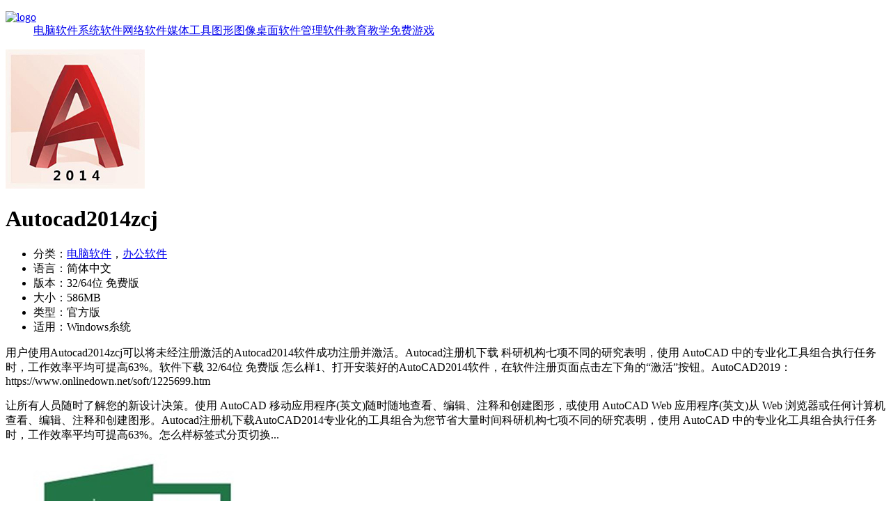

--- FILE ---
content_type: text/html
request_url: http://xia.ccczen.com/zai/1/Auto24.html
body_size: 7388
content:
<!DOCTYPE html><html><head>
<meta content="text/html; charset=gb2312" http-equiv="Content-Type" />
<meta name="applicable-device" content="pc,mobile" />
<title>Autocad注册机下载，办公软件，软件下载，怎么样</title> 
<meta name="keywords" content="Autocad2014zcj，Autocad注册机下载" />
<meta name="description" content="Autocad2014zcj，电脑软件，办公软件，用户使用Autocad2014zcj可以将未经注册激活的Autocad2014软件成功注册并激活。Autocad注册机下载 科研机构七项不同的研究表明" />
<link href="/pic/ccc.css" rel="stylesheet" type="text/css" />
<script src="/pic/ccc.js"></script></head>
<body><div class="her"><dl><dt><a href="/"><img title="下载首页" alt="logo" src="/pic/logo.png"></a></dt><dd><a href="/zai/2time1.html">电脑软件</a><a href="/zai/3time1.html">系统软件</a><a href="/zai/33time1.html">网络软件</a><a href="/zai/61time1.html">媒体工具</a><a href="/zai/77time1.html">图形图像</a><a href="/zai/92time1.html">桌面软件</a><a href="/zai/99time1.html">管理软件</a><a href="/zai/123time1.html">教育教学</a><a href="/zai/134time1.html">免费游戏</a></dd></dl></div>
<div class="taa"><div class="tr"><div class="gwa"><script src="/pic/a/101.js"></script></div><div class="gwb"><script src="/pic/a/102.js"></script></div>
<div class="like"><div class="picl"><span><img alt="Autocad2014zcj" src="http://pic.ccczen.com/07/d/1/p/24.jpg" /></span><script>htm();var div='1/f/24A';</script></div><div class="picr"><div class="ul"><h1><strong>Autocad2014zcj</strong></h1><ul><li><span>分类：</span><a href="/zai/2time2.html">电脑软件</a>，<a href="/zai/100time1.html">办公软件</a></li><li><span>语言：</span>简体中文</li><li><span>版本：</span>32/64位 免费版</li><li><span>大小：</span>586MB</li><li><span>类型：</span>官方版</li><li><span>适用：</span>Windows糸统</li></ul></div><div class="gya"><script src="/pic/a/301.js"></script></div>
<div class="des"><p>用户使用Autocad2014zcj可以将未经注册激活的Autocad2014软件成功注册并激活。Autocad注册机下载 科研机构七项不同的研究表明，使用 AutoCAD 中的专业化工具组合执行任务时，工作效率平均可提高63%。软件下载 32/64位 免费版 怎么样1、打开安装好的AutoCAD2014软件，在软件注册页面点击左下角的“激活”按钮。AutoCAD2019：https://www.onlinedown.net/soft/1225699.htm</p><p>让所有人员随时了解您的新设计决策。使用 AutoCAD 移动应用程序(英文)随时随地查看、编辑、注释和创建图形，或使用 AutoCAD Web 应用程序(英文)从 Web 浏览器或任何计算机查看、编辑、注释和创建图形。Autocad注册机下载AutoCAD2014专业化的工具组合为您节省大量时间科研机构七项不同的研究表明，使用 AutoCAD 中的专业化工具组合执行任务时，工作效率平均可提高63%。怎么样标签式分页切换...</p></div><div id="rm"><script>script();</script></div></div></div></div></div>
<div class="tab"><div class="tr"><div class="laa"><div class="gla"><script src="/pic/a/161.js"></script></div><div class="glb"><script src="/pic/a/162.js"></script></div></div>
<div class="caa"><div class="dt"><dl><dd><a href="gongsiyuangong51870.html"><img alt="公司员工登记表excel格式下载" src="http://pic.ccczen.com/07/d/1/p/51870.jpg" /></a></dd><dt><strong><a href="gongsiyuangong51870.html">公司员工登记表excel格式下载</a></strong><span>官方版<br />版本：<br />表格范文，人事用表</span></dt></dl><dl><dd><a href="shiwangemei51814.html"><img alt="十万个没想到电脑版" src="http://pic.ccczen.com/07/d/1/p/51814.jpg" /></a></dd><dt><strong><a href="shiwangemei51814.html">十万个没想到电脑版</a></strong><span>免费版<br />版本：1.0.01 电脑版<br />移动电脑版，休闲益智</span></dt></dl><dl><dd><a href="guoyuyongjiu40491.html"><img alt="国宇永久免费美容美发会员管理软件最新版" src="http://pic.ccczen.com/07/d/1/p/40491.jpg" /></a></dd><dt><strong><a href="guoyuyongjiu40491.html">国宇永久免费美容美发会员管理软件最新版</a></strong><span>免费版<br />版本：20160501<br />电脑软件，美容美发</span></dt></dl><div class="gca"><script src="/pic/a/601.js"></script></div><dl><dd><a href="dangdangdushu40248.html"><img alt="当当读书免费版下载" src="http://pic.ccczen.com/07/d/1/p/40248.jpg" /></a></dd><dt><strong><a href="dangdangdushu40248.html">当当读书免费版下载</a></strong><span>免费版<br />版本：1.0.7.225 pc版<br />电脑软件，阅读工具</span></dt></dl><dl><dd><a href="mintongbao8487.html"><img alt="闽通宝APP下载" src="http://pic.ccczen.com/07/d/1/p/8487.jpg" /></a></dd><dt><strong><a href="mintongbao8487.html">闽通宝APP下载</a></strong><span>免费版<br />版本：2.2<br />Android软件，旅游出行</span></dt></dl><dl><dd><a href="Auto24.html"><img alt="Autocad2014zcj" src="http://pic.ccczen.com/07/d/1/p/24.jpg" /></a></dd><dt><strong><a href="Auto24.html">Autocad注册机下载</a></strong><span>语言：简体中文<br />糸统：Autocad2014zcj 32/64位 免费版 官方版，适用，Windows糸统</span></dt></dl><div class="gcb"><script src="/pic/a/602.js"></script></div><dl><dd><a href="sanguoshachuan8632.html"><img alt="三国杀传奇TV版TV免费版下载" src="http://pic.ccczen.com/07/d/1/p/8632.jpg" /></a></dd><dt><strong><a href="sanguoshachuan8632.html">三国杀传奇TV版TV免费版下载</a></strong><span>免费版<br />版本：9.7.1.4<br />Android软件，角色扮演</span></dt></dl><dl><dd><a href="yuanzhengOL6694.html"><img alt="远征OL免费下载" src="http://pic.ccczen.com/07/d/1/p/6694.jpg" /></a></dd><dt><strong><a href="yuanzhengOL6694.html">远征OL免费下载</a></strong><span>官方版<br />版本：1.8.309.1616 客户端<br />电脑软件，网络游戏</span></dt></dl><dl><dd><a href="Prin2165.html"><img alt="PrintFriendlyPDF(Chrome插件)最新版" src="http://pic.ccczen.com/07/d/1/p/2165.jpg" /></a></dd><dt><strong><a href="Prin2165.html">PrintFriendlyPDF(Chrome插件)最新版</a></strong><span>官方版<br />版本：v2.3 官方版<br />电脑软件，离线浏览</span></dt></dl></div></div><div class="raa"><div class="gyb"><script src="/pic/a/302.js"></script></div><div class="h3"><strong>怎么样</strong>软件下载</div><div class="dt"><dl><dd><a href="xiaoyunhuizi2108.html"><img alt="校运会自动报表系统" src="http://pic.ccczen.com/07/d/1/p/2108.jpg" /></a></dd><dt><strong><a href="xiaoyunhuizi2108.html">校运会自动报表系统</a></strong><span>电脑版，1.0.41官方版</span></dt></dl><dl><dd><a href="lanruoqingyuan3603.html"><img alt="兰若情缘" src="http://pic.ccczen.com/07/d/1/p/3603.jpg" /></a></dd><dt><strong><a href="lanruoqingyuan3603.html">兰若情缘</a></strong><span>APP，安卓版，安卓版 v1.1.7</span></dt></dl><dl><dd><a href="xianyouzhuomian5433.html"><img alt="鲜柚桌面电脑版" src="http://pic.ccczen.com/07/d/1/p/5433.jpg" /></a></dd><dt><strong><a href="xianyouzhuomian5433.html">鲜柚桌面电脑版</a></strong><span>电脑版，1.2.0</span></dt></dl><dl><dd><a href="lejumaifang3258.html"><img alt="乐居买房" src="http://pic.ccczen.com/07/d/1/p/3258.jpg" /></a></dd><dt><strong><a href="lejumaifang3258.html">乐居买房</a></strong><span>iOS版，APP，4.5.2</span></dt></dl><dl><dd><a href="Micr887.html"><img alt="Microsoft Edge浏览器" src="http://pic.ccczen.com/07/d/1/p/887.jpg" /></a></dd><dt><strong><a href="Micr887.html">Microsoft Edge浏览器</a></strong><span>APP，安卓版，111.0.1661</span></dt></dl><dl><dd><a href="GPU270.html"><img alt="GPU-Z" src="http://pic.ccczen.com/07/d/1/p/270.jpg" /></a></dd><dt><strong><a href="GPU270.html">GPU-Z</a></strong><span>电脑版，2.50.0.0最新</span></dt></dl></div>
<div class="gyc"><script src="/pic/a/303.js"></script></div></div><div class="gtc"><script src="/pic/a/103.js"></script></div></div></div>
<div class="bot"><span>Copyright &copy;<a href="/">怎么样·软件下载</a>All Rights Reserved<script>hits();</script></span></div></body></html>